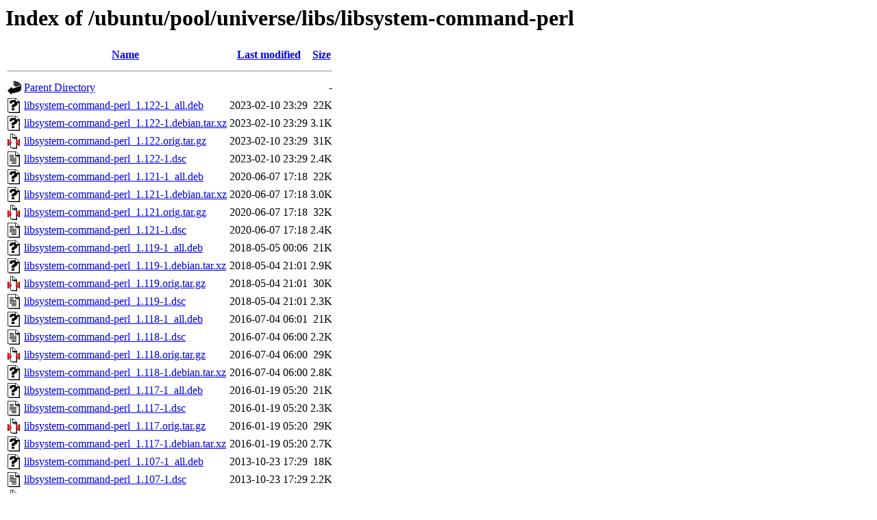

--- FILE ---
content_type: text/html;charset=UTF-8
request_url: http://es.archive.ubuntu.com/ubuntu/pool/universe/libs/libsystem-command-perl/?C=M;O=D
body_size: 876
content:
<!DOCTYPE HTML PUBLIC "-//W3C//DTD HTML 3.2 Final//EN">
<html>
 <head>
  <title>Index of /ubuntu/pool/universe/libs/libsystem-command-perl</title>
 </head>
 <body>
<h1>Index of /ubuntu/pool/universe/libs/libsystem-command-perl</h1>
  <table>
   <tr><th valign="top"><img src="/icons/blank.gif" alt="[ICO]"></th><th><a href="?C=N;O=A">Name</a></th><th><a href="?C=M;O=A">Last modified</a></th><th><a href="?C=S;O=A">Size</a></th></tr>
   <tr><th colspan="4"><hr></th></tr>
<tr><td valign="top"><img src="/icons/back.gif" alt="[PARENTDIR]"></td><td><a href="/ubuntu/pool/universe/libs/">Parent Directory</a></td><td>&nbsp;</td><td align="right">  - </td></tr>
<tr><td valign="top"><img src="/icons/unknown.gif" alt="[   ]"></td><td><a href="libsystem-command-perl_1.122-1_all.deb">libsystem-command-perl_1.122-1_all.deb</a></td><td align="right">2023-02-10 23:29  </td><td align="right"> 22K</td></tr>
<tr><td valign="top"><img src="/icons/unknown.gif" alt="[   ]"></td><td><a href="libsystem-command-perl_1.122-1.debian.tar.xz">libsystem-command-perl_1.122-1.debian.tar.xz</a></td><td align="right">2023-02-10 23:29  </td><td align="right">3.1K</td></tr>
<tr><td valign="top"><img src="/icons/compressed.gif" alt="[   ]"></td><td><a href="libsystem-command-perl_1.122.orig.tar.gz">libsystem-command-perl_1.122.orig.tar.gz</a></td><td align="right">2023-02-10 23:29  </td><td align="right"> 31K</td></tr>
<tr><td valign="top"><img src="/icons/text.gif" alt="[TXT]"></td><td><a href="libsystem-command-perl_1.122-1.dsc">libsystem-command-perl_1.122-1.dsc</a></td><td align="right">2023-02-10 23:29  </td><td align="right">2.4K</td></tr>
<tr><td valign="top"><img src="/icons/unknown.gif" alt="[   ]"></td><td><a href="libsystem-command-perl_1.121-1_all.deb">libsystem-command-perl_1.121-1_all.deb</a></td><td align="right">2020-06-07 17:18  </td><td align="right"> 22K</td></tr>
<tr><td valign="top"><img src="/icons/unknown.gif" alt="[   ]"></td><td><a href="libsystem-command-perl_1.121-1.debian.tar.xz">libsystem-command-perl_1.121-1.debian.tar.xz</a></td><td align="right">2020-06-07 17:18  </td><td align="right">3.0K</td></tr>
<tr><td valign="top"><img src="/icons/compressed.gif" alt="[   ]"></td><td><a href="libsystem-command-perl_1.121.orig.tar.gz">libsystem-command-perl_1.121.orig.tar.gz</a></td><td align="right">2020-06-07 17:18  </td><td align="right"> 32K</td></tr>
<tr><td valign="top"><img src="/icons/text.gif" alt="[TXT]"></td><td><a href="libsystem-command-perl_1.121-1.dsc">libsystem-command-perl_1.121-1.dsc</a></td><td align="right">2020-06-07 17:18  </td><td align="right">2.4K</td></tr>
<tr><td valign="top"><img src="/icons/unknown.gif" alt="[   ]"></td><td><a href="libsystem-command-perl_1.119-1_all.deb">libsystem-command-perl_1.119-1_all.deb</a></td><td align="right">2018-05-05 00:06  </td><td align="right"> 21K</td></tr>
<tr><td valign="top"><img src="/icons/unknown.gif" alt="[   ]"></td><td><a href="libsystem-command-perl_1.119-1.debian.tar.xz">libsystem-command-perl_1.119-1.debian.tar.xz</a></td><td align="right">2018-05-04 21:01  </td><td align="right">2.9K</td></tr>
<tr><td valign="top"><img src="/icons/compressed.gif" alt="[   ]"></td><td><a href="libsystem-command-perl_1.119.orig.tar.gz">libsystem-command-perl_1.119.orig.tar.gz</a></td><td align="right">2018-05-04 21:01  </td><td align="right"> 30K</td></tr>
<tr><td valign="top"><img src="/icons/text.gif" alt="[TXT]"></td><td><a href="libsystem-command-perl_1.119-1.dsc">libsystem-command-perl_1.119-1.dsc</a></td><td align="right">2018-05-04 21:01  </td><td align="right">2.3K</td></tr>
<tr><td valign="top"><img src="/icons/unknown.gif" alt="[   ]"></td><td><a href="libsystem-command-perl_1.118-1_all.deb">libsystem-command-perl_1.118-1_all.deb</a></td><td align="right">2016-07-04 06:01  </td><td align="right"> 21K</td></tr>
<tr><td valign="top"><img src="/icons/text.gif" alt="[TXT]"></td><td><a href="libsystem-command-perl_1.118-1.dsc">libsystem-command-perl_1.118-1.dsc</a></td><td align="right">2016-07-04 06:00  </td><td align="right">2.2K</td></tr>
<tr><td valign="top"><img src="/icons/compressed.gif" alt="[   ]"></td><td><a href="libsystem-command-perl_1.118.orig.tar.gz">libsystem-command-perl_1.118.orig.tar.gz</a></td><td align="right">2016-07-04 06:00  </td><td align="right"> 29K</td></tr>
<tr><td valign="top"><img src="/icons/unknown.gif" alt="[   ]"></td><td><a href="libsystem-command-perl_1.118-1.debian.tar.xz">libsystem-command-perl_1.118-1.debian.tar.xz</a></td><td align="right">2016-07-04 06:00  </td><td align="right">2.8K</td></tr>
<tr><td valign="top"><img src="/icons/unknown.gif" alt="[   ]"></td><td><a href="libsystem-command-perl_1.117-1_all.deb">libsystem-command-perl_1.117-1_all.deb</a></td><td align="right">2016-01-19 05:20  </td><td align="right"> 21K</td></tr>
<tr><td valign="top"><img src="/icons/text.gif" alt="[TXT]"></td><td><a href="libsystem-command-perl_1.117-1.dsc">libsystem-command-perl_1.117-1.dsc</a></td><td align="right">2016-01-19 05:20  </td><td align="right">2.3K</td></tr>
<tr><td valign="top"><img src="/icons/compressed.gif" alt="[   ]"></td><td><a href="libsystem-command-perl_1.117.orig.tar.gz">libsystem-command-perl_1.117.orig.tar.gz</a></td><td align="right">2016-01-19 05:20  </td><td align="right"> 29K</td></tr>
<tr><td valign="top"><img src="/icons/unknown.gif" alt="[   ]"></td><td><a href="libsystem-command-perl_1.117-1.debian.tar.xz">libsystem-command-perl_1.117-1.debian.tar.xz</a></td><td align="right">2016-01-19 05:20  </td><td align="right">2.7K</td></tr>
<tr><td valign="top"><img src="/icons/unknown.gif" alt="[   ]"></td><td><a href="libsystem-command-perl_1.107-1_all.deb">libsystem-command-perl_1.107-1_all.deb</a></td><td align="right">2013-10-23 17:29  </td><td align="right"> 18K</td></tr>
<tr><td valign="top"><img src="/icons/text.gif" alt="[TXT]"></td><td><a href="libsystem-command-perl_1.107-1.dsc">libsystem-command-perl_1.107-1.dsc</a></td><td align="right">2013-10-23 17:29  </td><td align="right">2.2K</td></tr>
<tr><td valign="top"><img src="/icons/compressed.gif" alt="[   ]"></td><td><a href="libsystem-command-perl_1.107.orig.tar.gz">libsystem-command-perl_1.107.orig.tar.gz</a></td><td align="right">2013-10-23 17:29  </td><td align="right"> 23K</td></tr>
<tr><td valign="top"><img src="/icons/compressed.gif" alt="[   ]"></td><td><a href="libsystem-command-perl_1.107-1.debian.tar.gz">libsystem-command-perl_1.107-1.debian.tar.gz</a></td><td align="right">2013-10-23 17:29  </td><td align="right">2.1K</td></tr>
   <tr><th colspan="4"><hr></th></tr>
</table>
<address>Apache/2.4.52 (Ubuntu) Server at es.archive.ubuntu.com Port 80</address>
</body></html>
